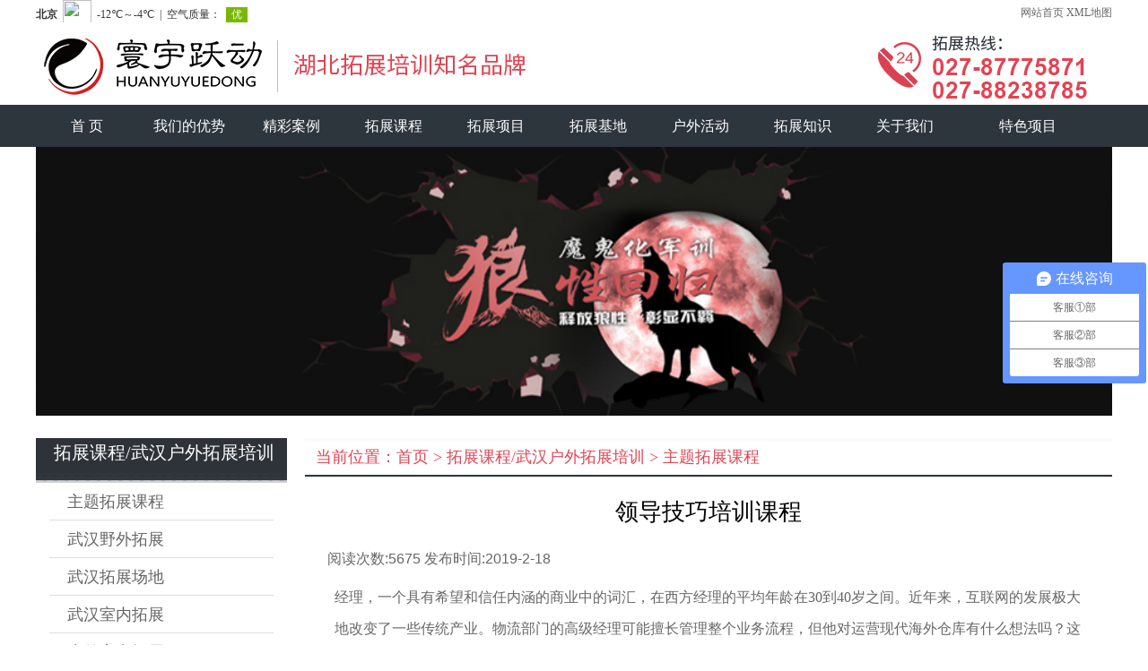

--- FILE ---
content_type: text/html
request_url: http://www.yjetz.com/view.asp?id=699
body_size: 6093
content:
<!DOCTYPE html PUBLIC "-//W3C//DTD XHTML 1.0 Transitional//EN" "http://www.w3.org/TR/xhtml1/DTD/xhtml1-transitional.dtd">
<!--[if lt IE 7 ]> <html id="ie6"> <![endif]-->
<!--[if IE 7 ]> <html id="ie7"> <![endif]-->
<!--[if IE 8 ]> <html id="ie8"> <![endif]-->
<!--[if (gte IE 9)|!(IE)]><!--> <html> <!--<![endif]-->
<head>
<meta http-equiv="Content-Type" content="text/html; charset=utf-8" />
<meta http-equiv="X-UA-Compatible" content="IE=edge">
<title>领导技巧培训课程-武汉寰宇跃动文化创意有限公司</title>
<meta name="description" content="" />
<meta name="keywords" content="" />
<body oncontextmenu="return false" onselectstart="return false">
<meta name="author" content="武汉拓展训练公司" />
<link href="/static/css/style.css" rel="stylesheet" type="text/css" />
<script type="text/javascript" src="http://agutjb-static.qiniudn.com/jquery.js"></script>
<script type="text/javascript" src="http://agutjb-static.qiniudn.com/common.js"></script>
<script src="http://agutjb-static.qiniudn.com/jQuery.autoIMG.min.js" type="text/javascript"></script>
<script>
$(function(){ 
var w = $("#demo").width();
$("#demo img").each(function(){
var img_w = $(this).width();
var img_h = $(this).height();
if(img_w>w){ 
var height = (w*img_h)/img_w;
$(this).css({"width":w,"height":height});
} 
}); 
});
jQuery(function ($) {
	$('#demo p').autoIMG();
	$('#down').click(function () {
		window.open(this.getAttribute('data-href') || this.href);	
		return false;
	});
});
</script>
</head>
<body>
<div id="header">
<div class="topbar w_1">
<div class="tianqi">
<iframe width="280" scrolling="no" height="25" frameborder="0" allowtransparency="true" src="http://i.tianqi.com/index.php?c=code&id=34&icon=1&num=3"></iframe>
</div>
<a href="http://www.yjetz.com/">网站首页</a>
<a href="http://www.yjetz.com/sitemap.xml" target="_blank">XML地图</a>


</div>
<div class="w_1 logo"><a href="http://www.yjetz.com"></a></div>
<nav id="nav">
<ul class="w_1">
<li class="aOne" id="c_0"><a class="aTwo" href="http://www.yjetz.com/">首 页</a></li>
<li class="aOne" id="c_1"><a class="aTwo" rel="nofollow"  href="http://www.yjetz.com/advantage.asp">我们的优势</a></li>
<li class="aOne"><a class="aTwo" rel="nofollow" href="http://www.yjetz.com/html.asp?type=8">精彩案例</a></li>
<li class="aOne" id="c_2"><a class="aTwo" rel="nofollow" href="http://www.yjetz.com/html.asp?type=1">拓展课程</a></li>
<li class="aOne" id="c_4"><a class="aTwo" rel="nofollow" href="http://www.yjetz.com/html.asp?type=2">拓展项目</a></li>
<li class="aOne" id="c_5"><a class="aTwo" rel="nofollow" href="http://www.yjetz.com/html.asp?type=3">拓展基地</a></li>
<li class="aOne" id="c_3"><a class="aTwo" rel="nofollow" href="http://www.yjetz.com/html.asp?type=19">户外活动</a></li>
<li class="aOne" id="c_6"><a class="aTwo" href="http://www.yjetz.com/list.asp?type=5">拓展知识</a></li>
<li class="aOne" id="c_6"><a class="aTwo" rel="nofollow" href="http://www.yjetz.com/list.asp?type=12">关于我们</a></li>
<li class="aOne" id="c_7"><a class="aTwo" href="http://www.yjetz.com/html.asp?type=32">特色项目</a></li>
</ul>
</nav>
</div>
<script>
var _hmt = _hmt || [];
(function() {
  var hm = document.createElement("script");
  hm.src = "https://hm.baidu.com/hm.js?75dba2b5a359cd43bf4c87cead3cbbea";
  var s = document.getElementsByTagName("script")[0]; 
  s.parentNode.insertBefore(hm, s);
})();
</script>


<div id="sideBanner" class="w_1"><img src="pic/2015060340318673.jpg" width="1200" height="300" alt="武汉拓展" /></div>

<div class="clearfix" style="height:25px;"></div>
<div id="wrapV0" class="container">
<div id="sidebar">
	<div class="navigation_catalog">
		<div class="hd"><h3>拓展课程/武汉户外拓展培训</h3>

<!-- <span class="en">寰宇跃动留言板</span> -->

		</div>


		<div class="content_0">
<ul class="catalogUL"><li class="bg2"><a href=list.asp?type=18>主题拓展课程</a></li><li class="bg2"><a href=list.asp?type=21>武汉野外拓展</a></li><li class="bg2"><a href=list.asp?type=20>武汉拓展场地</a></li><li class="bg2"><a href=list.asp?type=22>武汉室内拓展</a></li><li class="bg2"><a href=list.asp?type=23>户外高空拓展</a></li><li class="bg2"><a href=list.asp?type=25>军事化拓展课程</a></li></ul>
		</div>
	</div>


	<div class="navigation_catalog">
		<div class="hd"><h3>拓展资讯</h3></div>
		<div class="content_0">

	
<ul class="arlist_1">

	<li class="atitle"><a href="view.asp?id=1928" style="color:;" title="乒乓世界：活力与欢乐的团建盛宴">乒乓世界：活力与欢乐的团建...</a></li>
	<li class="atitle"><a href="view.asp?id=1927" style="color:;" title="创意团建“中华剪纸”：传统文化的端午华章">创意团建“中华剪纸”：传统...</a></li>
	<li class="atitle"><a href="view.asp?id=1926" style="color:;" title="创意团建活动“草编/粽编”：指上非遗的梦想编织">创意团建活动“草编/粽编”...</a></li>
	<li class="atitle"><a href="view.asp?id=1925" style="color:;" title="创意团建活动——捏面人：藏在面粉里的艺术魔法">创意团建活动——捏面人：藏...</a></li>
	<li class="atitle"><a href="view.asp?id=1924" style="color:;" title="穿越A4：突破思维边界的趣味之旅">穿越A4：突破思维边界的趣...</a></li>
	<li class="atitle"><a href="view.asp?id=1923" style="color:;" title="拓展项目——钉子游戏：探寻团队稳定的奥秘">拓展项目——钉子游戏：探寻...</a></li>
	<li class="atitle"><a href="view.asp?id=1922" style="color:;" title="数字城堡：武汉员工的团队熔炼之旅">数字城堡：武汉员工的团队熔...</a></li>
	<li class="atitle"><a href="view.asp?id=1921" style="color:;" title="团建拓展项目“极限跳绳”">团建拓展项目“极限跳绳”</a></li>	
</ul>


		</div>
	</div>
</div>
<div id="contentbar">
	<div class="page_current">
		<h3>当前位置：<a href="default.asp">首页</a> &gt; 拓展课程/武汉户外拓展培训 &gt; <a href="html.asp?type=18">主题拓展课程</a></h3></div>
	<div class="article_content" id="demo">
		<h2 style="font:normal 26px/60px 'Microsoft Yahei';color:#000000; text-align:center;">领导技巧培训课程</h2>
		
		<div class="remark" style="margin:8px 0 12px 0;"><span class="count1">阅读次数:</span><span>5675</span> <span class="pub_data">发布时间:</span><span>2019-2-18</span></div>
		
			<div id="article" style="width:100%; overflow:hidden;" class="contentInfo"><p>
	<span style="font-size:16px;">经理，一个具有希望和信任内涵的商业中的词汇，在西方经理的平均年龄在30到40岁之间。近年来，互联网的发展极大地改变了一些传统产业。物流部门的高级经理可能擅长管理整个业务流程，但他对运营现代海外仓库有什么想法吗？这可能是他的优势无用的领域。如今，更多具有所需知识和技能的聪明才智的年轻员工被提升为管理者。但是，尽管许多年轻的领导者都很优秀，但他们在职业生涯的第一个重大进步中通常面临很多挑战。<br />
	<br />
	晋升的目的是表彰员工在工作中的良好表现。例如，一位年轻的销售人员可以晋升为销售经理，负责五名销售人员的表现，因为他有着惊人的可爱性。客户希望为他们提供业务，同事们喜欢将他们作为朋友。<br />
	<br />
	然而，这并不意味着他们是管理角色的完美选择。如果他们过去每隔一天上班迟到30分钟并偶尔躲开，他们的销售数字也没有任何负面影响，但这可能意味着他们不适合担任管理职位。如果团队成员每天看到他们的领导上班迟到，你会怎么想？他们自然会跟随！因此，年轻管理者必须做出的一个巨大差异是纠正自己的缺点，努力成为团队成员的好榜样。这是您信誉的基础！<br />
	<br />
	<br />
	许多年轻领导人面临的主要挑战是改变与同龄人群体的关系。有些人认为鞋子非常适合它们，因此它们往往与同龄人区别开来。然而，其他人认为，不与同龄人失去友谊是首要任务。<br />
	<br />
	管理者应该意识到他们对他人的表现负责，并试图与同龄人建立认真的工作关系，而不会影响他人的友谊。<br />
	<br />
	每个经理在他们职业生涯的某个阶段都有一个不可靠的任务，即必须处理&ldquo;无法管理的&rdquo;我对年轻经理的建议是首先找出这个团队成员为什么难以管理。</span></p>
</div>		
		<div class="viewBtn" style="float:right;"><span class="view_back"><a href="javascript:history.back(-1);">返回&gt;&gt;</a></span><span class="view_top"><a href="#" onclick="goPageTop();return false;">Top</a></span></div>
 <div class="show_next">上一篇：<a href='view.asp?id=704'>有效绩效评估课程</a><br>下一篇：<a href='view.asp?id=684'>如何创建优异团队</a><br></div>

	</div>
</div>
<div class="clearfix"></div>
</div>

<div class="clearfix" style="height:15px;"></div>
<div id="footer">
	<div class="w_1">
    	<div class="copyright">
            <a href="http://www.yjetz.com/list.asp?type=12" rel="nofollow" target="_blank">关于我们</a>  |  
            <a href="http://www.yjetz.com/list.asp?type=13" rel="nofollow" target="_blank">跃动大事迹</a>  |  
            <a href="http://www.yjetz.com/list.asp?type=15" rel="nofollow" target="_blank">招贤纳士</a>  |  
            <a href="http://www.yjetz.com/list.asp?type=16" rel="nofollow" target="_blank">企业文化</a>  |  
            <a href="http://www.yjetz.com/feedback.asp" rel="nofollow" target="_blank">在线留言</a><br />
            版权所有 @ 2018 武汉寰宇跃动拓展公司<br />
Copyright © 2018 yjetz.com All Rights Reserved<br />

</div>
<div class="footerTxt">
            技术支持：<a href="http://www.yjetz.com" target="_blank" rel="nofollow">武汉团队建设</a>
            &nbsp;&nbsp;
            <a rel="nofollow" href="https://tongji.baidu.com/web/welcome/ico?s=75dba2b5a359cd43bf4c87cead3cbbea" target="_blank">百度统计</a>
            <br /> 
            <a href="http://www.beian.gov.cn/"  rel="nofollow" target="_blank">鄂ICP备16008443号-2</a>
 <br /> 
        <a href="http://www.beian.gov.cn/portal/registerSystemInfo?recordcode=42010602001257" rel="nofollow" target="_blank">
        <img src="http://www.yjetz.com/pic/beian.png" alt="武汉团建公司备案">鄂公网安备 42010602001257号</a>
</div>
 
        <div class="erweima"></div>
    </div>
</div>

<!-- 自动推送 -->
<script>
(function(){
    var bp = document.createElement('script');
    var curProtocol = window.location.protocol.split(':')[0];
    if (curProtocol === 'https') {
        bp.src = 'https://zz.bdstatic.com/linksubmit/push.js';
    }
    else {
        bp.src = 'http://push.zhanzhang.baidu.com/push.js';
    }
    var s = document.getElementsByTagName("script")[0];
    s.parentNode.insertBefore(bp, s);
})();
</script>

<!-- 百度统计 -->
<script>
var _hmt = _hmt || [];
(function() {
  var hm = document.createElement("script");
  hm.src = "https://hm.baidu.com/hm.js?f4207c53438a5f0bff7feff220dd7877";
  var s = document.getElementsByTagName("script")[0]; 
  s.parentNode.insertBefore(hm, s);
})();
</script>

<!-- 百度商桥 -->
<script>
var _hmt = _hmt || [];
(function() {
  var hm = document.createElement("script");
  hm.src = "https://hm.baidu.com/hm.js?de2dcf0dc31ca206e9051a3e0f50bc4a";
  var s = document.getElementsByTagName("script")[0]; 
  s.parentNode.insertBefore(hm, s);
})();
</script>


<script type="text/javascript">
var _mvq = _mvq || [];
_mvq.push(['$setAccount', 'm-265560-0']);

_mvq.push(['$logConversion']);
(function() {
var mvl = document.createElement('script');
mvl.type = 'text/javascript'; mvl.async = true;
mvl.src = ('https:' == document.location.protocol ? 'https://static-ssl.mediav.com/mvl.js' : 'http://static.mediav.com/mvl.js');
var s = document.getElementsByTagName('script')[0];
s.parentNode.insertBefore(mvl, s);
})();
</script>


</body>
</html>

--- FILE ---
content_type: text/css
request_url: http://www.yjetz.com/static/css/public.css
body_size: 2082
content:
/*锟斤拷锟斤拷锟斤拷锟较癸拷锟斤拷锟斤拷锟斤拷*/
.announcementBox{width:270px; height:150px; text-align:left; overflow:hidden;}
.announcementBox #TextContent{font-size:14px;}

/*锟斤拷锟斤拷锟斤拷锟酵计琧ss*/
.marqueeImage{width:970px; height:150px; margin:0px; overflow:hidden; position:relative;}
.marqueeImage .box{width:170px; text-align:center; line-height:26px;}
.marqueeImage .pic{width:150px; margin:0px; cursor:pointer; text-align:center; border:1px solid #DDD;}
.marqueeImage .pic img{width:150px; height:120px; display:block;}
.marqueeImage .box a{display:block; text-decoration:none;}

/*锟斤拷页锟斤拷锟斤拷锟叫憋拷css*/
.newsList{width:716px; margin:0 auto;}
.newsList li{width:716px; text-align:left; background:url(../images/underline.gif) repeat-x 0px bottom; line-height:29px; overflow:hidden; list-style:none; margin-top:12px;}
.newsList li h3{font:normal 18px/40px "Microsoft YaHei",寰蒋闆呴粦,"Microsoft JhengHei",鍗庢枃缁嗛粦,STHeiti,MingLiu;}
.newsList li a{color:#e44352;}
.newsList li .time{float:right; width:100px; text-align:right; color:#666666;}
.newsList li .time img{cursor:pointer;}

.NoInformation{width:100%; text-align:center; color:#f00; clear:both; display:block; padding:16px 0 0px 0px;}
.PageProgram{width:100%; text-align:center; padding:16px 0 0px 0px; clear:both;}
.PageProgram .shine{color:#F00;}
.PageProgram span{padding:1px 6px;}

.infoshow{width:100%;text-align:left;}

.ShowPage{width:710px; text-align:center; padding:5px 0;}
.ShowPage a{background:#FFF; border:#999 1px solid; width:22px; height:21px; font:bold 14px 'Arial'; text-decoration:none; padding-left:4px; padding-right:4px;}
.ShowPage .visited{background:#FCB408; border:#FCB408 1px solid; width:22px; height:21px; font:bold 14px 'Arial'; color:#FFF;padding-left:4px; padding-right:4px;}
.ShowPage a,.ShowPage .visited{line-height:20px;}

/*锟斤拷品图片锟叫憋拷*/
.imageList_default ul{margin:0px auto; padding-top:7px;}
.imageList_default ul li{width:370px; height:320px; float:left; margin:1px 13px 30px 13px; display:inline; _margin:1px 13px 30px 13px;text-align:center; list-style:none; border-bottom:2px solid #CCCCCC;}
.imageList_default ul li .p_title{width:100%; display:block; text-align:left; border-bottom:1px solid #DEDEDE;}
.imageList_default ul li .p_title a{display:block; font:normal 22px/45px "Microsoft YaHei",寰蒋闆呴粦;}
.imageList_default ul li .content{font:normal 14px/22px ''; text-align:left; color:#8C8C8C;}
.thumbnail_product{width:365px; height:200px; cursor:pointer;}
.thumbnail_product a{display:block; width:365px; height:200px; overflow:hidden; text-align:center;}
.thumbnail_product img{display:block; vertical-align:middle; text-align:center; width:365px; height:200px;}

/*锟斤拷聘锟斤拷息锟叫憋拷*/
.jobsListTable{width:100%;margin:0px auto;border-collapse:collapse;border-spacing:0px;}
.jobsListTable .head_x1{background:#0460BB;}
.jobsListTable .head_x1 td{text-align:center; font:bold 12px/27px ''; color:#FFF;}
.jobsListTable .list_x1{background:#E6EFF9;}
.jobsListTable .list_x1 td{border-bottom:2px solid #FFF; text-align:center; font:normal 12px/27px '';}

/*feedback*/
.feedback{width:100%; border-top:1px solid #D7D6D2;border-right:1px solid #D7D6D2;margin:0px auto;border-collapse:collapse;border-spacing:0px; font-size:12px;}
.feedback .title{text-align:left; text-indent:18px; padding:5px 0px; font-weight:bold; background:#EFEFEF;}
.feedback .title_ViewFeedback{width:100%; text-align:right; padding:2px 0px;}
a.viewFeedbackBtn,a.viewFeedbackBtn:link,a.viewFeedbackBtn:visited,a.viewFeedbackBtn:active,a.viewFeedbackBtn:hover{background:#21201F; color:#fff; padding:3px 11px; color:#fff; font-weight:bold;}
.viewFeedbackBtnDiv{text-align:right; padding:3px 1px;}
.feedback th{width:20%; background:#EFEFEF; font-weight:normal; padding-left:4px; text-align:center;}
.feedback .input_bg{width:80%; padding:2px 3px; text-align:left;}
.feedback .input_bg .t_content{width:99%; text-align:left; line-height:1.2;}
.feedback .input_bg .t_content p{width:100%; text-align:left; word-wrap:break-word;}
.feedback .input_bg .t_content .timer{color:#999;}
.feedback .input_bg .re_content{color:#F60;}
.feedback th,.feedback .input_bg,.feedback .btn_bg,.feedback .title{border-left:1px solid #D7D6D2; border-bottom:1px solid #D7D6D2;}
.feedback input,.feedback textarea,.feedback select{background:#fff; padding:2px 3px; font-size:12px; vertical-align:middle;}
.feedback select{padding:1px; margin-left:6px;}
.feedback .w1{width:180px;}
.feedback .w2{width:350px;}
.feedback .btn_bg{text-align:center; padding:6px 0px;}
.feedback .btn_bg input{cursor:pointer; margin:3px 6px; padding:2px 6px; background:; border:;}

/*other*/

/*锟斤拷息锟叫憋拷锟斤拷锟街凤拷页锟斤拷锟斤拷*/
#listPageBox{width:99%; margin:0px auto; clear:both; display:block;font:bold 14px/14px ''; background:#EFEFEF; border:1px dotted #ccc; padding:7px 0px; margin-top:15px;}
#listPageBox .shineText,#listPageBox .shineText a{color:#F30;}
#listPageBox .normal,#listPageBox .current{padding:3px 7px;}
#listPageBox .normal{border:1px solid #CCC; background:#DDD;}
#listPageBox .current{border:1px solid #F60; background:#f60; color:#fff;}
#listPageBox .p_first,#listPageBox .p_previous,#listPageBox .p_next,#listPageBox .p_last{padding:1px 5px; background:none;}
#listPageBox img,#listPageBox input{vertical-align:middle; font:bold 12px/13px 'Arial';}
#listPageBox input.btn{height:19px; cursor:pointer; padding:0px 3px;}

.list1{ margin:0px auto; padding:0px; width:330px}
.list1 .listli{ background-image:url(../images/arrow.gif); background-repeat:no-repeat; background-position:left; padding-left:10px; height:30px; line-height:30px}
.list1 .listli .time{ float:right; color:#999999}